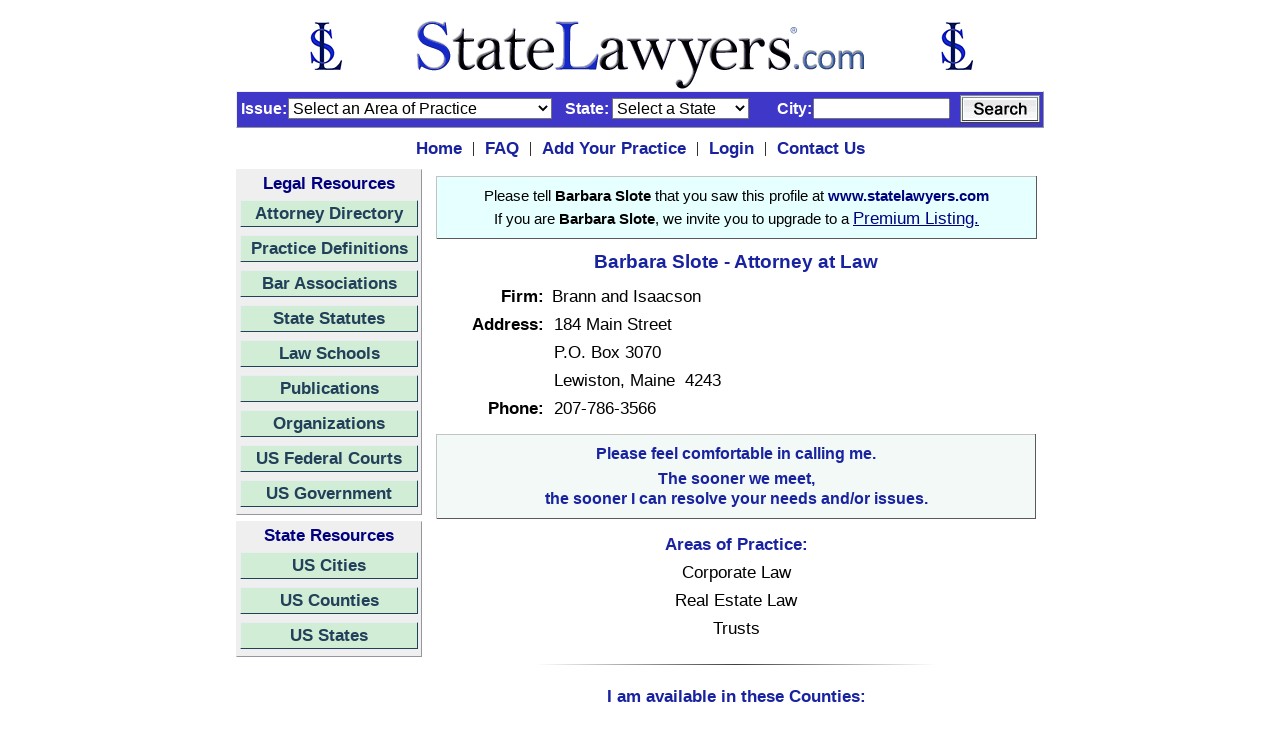

--- FILE ---
content_type: text/html;charset=UTF-8
request_url: https://www.statelawyers.com/Lawyer/Profile.cfm?AttorneyID=332009
body_size: 30206
content:

<html>
<head>
	<!-- Global site tag (gtag.js) - Google Analytics -->
<script async src="https://www.googletagmanager.com/gtag/js?id=UA-386511-1"></script>
<script>
  window.dataLayer = window.dataLayer || [];
  function gtag(){dataLayer.push(arguments);}
  gtag('js', new Date());

  gtag('config', 'UA-386511-1');
</script>
<!-- End Global Site Tag -->
<!-- Google Tag Manager -->
<script>(function(w,d,s,l,i){w[l]=w[l]||[];w[l].push({'gtm.start':
new Date().getTime(),event:'gtm.js'});var f=d.getElementsByTagName(s)[0],
j=d.createElement(s),dl=l!='dataLayer'?'&l='+l:'';j.async=true;j.src=
'https://www.googletagmanager.com/gtm.js?id='+i+dl;f.parentNode.insertBefore(j,f);
})(window,document,'script','dataLayer','GTM-5V2FK2N');</script>
<!-- End Google Tag Manager -->
<title>Barbara Slote, Attorney - Lewiston, Maine - Corporate Law</title>
<link rel="canonical" href="https://maine.statelawyers.com/Lawyer/Profile.cfm?AttorneyID=332009">
<META name="Description" content="Barbara Slote - Lewiston, Maine - Maine Lawyer Directory - Maine Attorney Directory - Barbara Slote"> <META name="Keywords" content="Barbara Slote, Lewiston, Maine, find, search, locate lawyer, lawyers, attorney, attorneys, directory, Barbara Slote"> <META name="Robots" content="all"> <META name="Author" content="StateLawyers Inc"> <META name="Copyright" content="Copyright ï¿½ 2004 - 2026, StateLawyers.com, Inc. All Rights Reserved."> <META http-equiv="Revisit-After" content="3 days"> <META name="Distribution" content="Global"> <META name="Rating" content="Safe For Kids"> <meta http-equiv="Content-Language" content="en-us"> <meta http-equiv="Content-Type" content="text/html; charset=utf-8"> 
<meta name="robots" content="Index, Follow">
<meta name="theme-color" content="blue"> 
<meta name="viewport" content="width=device-width, initial-scale=1.0, minimum-scale=0.5, maximum-scale=3.0, user-scalable=yes">
<meta name="yandex-verification" content="dc1102c5f3037d47" />
<style type="text/css">
   a {font-family: arial; font-size: 13pt; color:#000080}
   H1 {font-weight: bold; font-size: 13pt; font-family: arial; font-variant: normal; font-style: normal;}
</style>
<link rel=StyleSheet href="/Includes/Style.css" title="Contemporary" type="text/css">
<script language="javascript" type="text/javascript">
	function statesite()
	{
		if (document.theform.stateid.selectedIndex > 0)
		{
			window.location = document.theform.stateid.options[document.theform.stateid.selectedIndex].value;
		}
	}	
</script>

</head>
<body style="margin-top: 10px" bgcolor="FFFFFF">
<!-- Google Tag Manager (noscript) -->
<noscript><iframe src="https://www.googletagmanager.com/ns.html?id=GTM-5V2FK2N"
height="0" width="0" style="display:none;visibility:hidden"></iframe></noscript>
<!-- End Google Tag Manager (noscript) -->
<form method="post" name="theform" action="">
<table align="center" border="0" cellpadding="0" cellspacing="0" width="700">
<tr>
	<td style="padding-bottom:0px">	
		<table border="0" cellpadding="0" cellspacing="0" width="100%">
			<tr>
				<td align="center" style="padding-top: 10px; padding-bottom: 1px">
					<a href="https://www.statelawyers.com">
					<img src="/Images/StateLawyers_Banner_Logo.png" 
					alt="www.StateLawyers.com Banner Logo"
					border="0"
					height="70" 
					width="680" 
					title="www.statelawyers.com">
					</a>
				</td>
<!--				<td valign="bottom" align="right"><a href="http://www.statelawyers.com/Add_Firm.cfm" class="textlinklarge"><img src="/Images/Add_Practice_Banner2.jpg" alt="Add Your Practice" border="0" width="460" height="60" title="Add Your Practice"></a></td>-->
			</tr>	
		</table>
	</td>			
</tr>


			<tr>
				<td id="searchcontainerNew" style="padding=top: 4px; padding-right:3px; padding-bottom:4px">
					<table border="0" cellpadding="0" cellspacing="0" width="800px">
						<tr>
<!--							<td id="searchtitle" class="textdarkblue12bold" style="padding-left:2px">Search&nbsp;</td>
							<td style="padding-left: 5px; padding-right: 8px"><img border="0" src="/Images/Menu_Seperator2.jpg" alt="Attorney Directory Menu" width="1" height="8"></td>-->
							<td align="right" class="TextWhiteBold12" style="padding-left: 0px; padding-right:1px" width="50px">Issue:</td>
							<td style="padding-right:8px">
								<input type="hidden" name="searchmode" value="">
								<SELECT name="searchpracticetypeid" size="1" class="inputtext">
								    <option value="">Select an Area of Practice</option>
								    
										<option value="1">Administrative Law</option>
										<option value="2">Admiralty & Maritime</option>
										<option value="3">Adoption</option>
										<option value="4">Agricultural Law</option>
										<option value="101">Americans with Disabilities Act</option>
										<option value="5">Animal Bites</option>
										<option value="6">Antitrust & Trade Regulation</option>
										<option value="7">Appellate Law</option>
										<option value="8">Arbitration & Mediation</option>
										<option value="9">Asbestos & Mesothelioma</option>
										<option value="10">Assault & Battery</option>
										<option value="11">Aviation & Aerospace</option>
										<option value="12">Banking & Finance</option>
										<option value="13">Bankruptcy & Collections</option>
										<option value="182">Bicycle Accidents</option>
										<option value="106">Biotechnology</option>
										<option value="107">Birth Injuries</option>
										<option value="14">Business & Commercial Law</option>
										<option value="109">Business Formation</option>
										<option value="110">Business Litigation</option>
										<option value="15">Business Organizations</option>
										<option value="179">Cannabis & Marijuana Law</option>
										<option value="164">Child Abuse</option>
										<option value="16">Child Custody & Visitation</option>
										<option value="17">Child Support</option>
										<option value="111">Civil Litigation</option>
										<option value="18">Civil Rights</option>
										<option value="19">Class Actions</option>
										<option value="113">Computers & Software</option>
										<option value="22">Constitutional Law</option>
										<option value="23">Construction Law</option>
										<option value="24">Consumer Protection</option>
										<option value="25">Contracts</option>
										<option value="26">Copyrights</option>
										<option value="27">Corporate Law</option>
										<option value="28">Criminal Defense</option>
										<option value="29">Debtor/Creditor Law</option>
										<option value="122">Defamation, Libel & Slander</option>
										<option value="30">Discrimination Law</option>
										<option value="31">Divorce & Separation</option>
										<option value="32">Domestic Partnership</option>
										<option value="33">Domestic Violence</option>
										<option value="124">Drug Crimes</option>
										<option value="34">Drugs & Medical Devices</option>
										<option value="35">DUI/DWI</option>
										<option value="36">Education Law</option>
										<option value="37">Elder Law</option>
										<option value="38">Election & Political Law</option>
										<option value="21">Eminent Domain</option>
										<option value="125">Employee Benefits</option>
										<option value="39">Employment & Labor Law</option>
										<option value="40">Energy Law</option>
										<option value="41">Entertainment & Sports Law</option>
										<option value="42">Environmental Law</option>
										<option value="127">ERISA</option>
										<option value="43">Estate & Tax Planning</option>
										<option value="128">Estate Litigation</option>
										<option value="44">Ethics/Professional Responsibility</option>
										<option value="45">Family Law</option>
										<option value="166">Federal Litigation</option>
										<option value="129">Felonies</option>
										<option value="131">Food Products Liability</option>
										<option value="130">Food, Drug & Cosmetics</option>
										<option value="46">Franchise Law</option>
										<option value="47">Gaming Law</option>
										<option value="132">General Practice</option>
										<option value="48">Government Agencies</option>
										<option value="49">Government Contracts</option>
										<option value="133">Guardianship/Conservatorship</option>
										<option value="134">Head & Spinal Injuries</option>
										<option value="50">Health Care & Hospitalization</option>
										<option value="135">Health Insurance</option>
										<option value="168">Hotel & Resort Law</option>
										<option value="51">Housing/Construction Defects</option>
										<option value="52">Immigration & Naturalization</option>
										<option value="137">Import & Export Law</option>
										<option value="53">Insurance Law</option>
										<option value="54">Intellectual Property Law</option>
										<option value="55">International Law & Trade</option>
										<option value="20">Internet & Media Law</option>
										<option value="57">Juvenile Law</option>
										<option value="58">Labor Law</option>
										<option value="59">Land Use & Zoning</option>
										<option value="60">Landlord & Tenant</option>
										<option value="170">Law Enforcement Law</option>
										<option value="140">Leases & Leasing</option>
										<option value="61">Legal Malpractice</option>
										<option value="171">Legislation Law</option>
										<option value="62">Lemon Law</option>
										<option value="141">Liquor Liability</option>
										<option value="143">Mechanics Liens</option>
										<option value="63">Medical & Dental Malpractice</option>
										<option value="145">Medicare & Medicaid</option>
										<option value="64">Mergers & Acquisitions</option>
										<option value="65">Military Law</option>
										<option value="146">Misdemeanors</option>
										<option value="66">Motor Vehicle Accidents</option>
										<option value="67">Motor Vehicle Defects</option>
										<option value="68">Municipal Law</option>
										<option value="69">Native American Law</option>
										<option value="71">Non-Profit Corporations</option>
										<option value="72">Nursing Home Abuse</option>
										<option value="73">OSHA</option>
										<option value="148">Parole & Probation</option>
										<option value="74">Patents</option>
										<option value="75">Paternity</option>
										<option value="76">Personal Injury</option>
										<option value="77">Premises Liability</option>
										<option value="78">Prenuptial Agreement</option>
										<option value="79">Probate Law</option>
										<option value="80">Products Liability</option>
										<option value="81">Professional Malpractice</option>
										<option value="82">Railroad/FELA</option>
										<option value="83">Real Estate Law</option>
										<option value="153">Regulatory Law</option>
										<option value="154">Religious Institutions</option>
										<option value="84">Retirement Benefits</option>
										<option value="85">Securities Law</option>
										<option value="86">Sexual Abuse</option>
										<option value="87">Sexual Harassment</option>
										<option value="88">Social Security & Disability</option>
										<option value="89">Spousal Support</option>
										<option value="90">Tax Law - State & Federal</option>
										<option value="91">Toxic Substances</option>
										<option value="92">Trademarks</option>
										<option value="93">Traffic Violations</option>
										<option value="94">Transportation Law</option>
										<option value="95">Trusts</option>
										<option value="96">Wages/Commissions/Overtime</option>
										<option value="162">White Collar Crime</option>
										<option value="97">Wills</option>
										<option value="98">Workers Compensation</option>
										<option value="99">Wrongful Death</option>
										<option value="163">Wrongful Termination</option>
										<option value="100">Zoning, Planning & Land Use</option>
								</SELECT>
							</td>
							<td class="TextWhiteBold12" style="padding-left: 5px; padding-right:3px">State:</td>
							
							<td style="padding-right:5px">
								<select name="searchstateid" size="1" class="inputtext">
									<option value="0">Select a State</option>
									<option value="1">Alabama</option><option value="2">Alaska</option><option value="3">Arizona</option><option value="4">Arkansas</option><option value="5">California</option><option value="6">Colorado</option><option value="7">Connecticut</option><option value="8">Delaware</option><option value="9">Florida</option><option value="10">Georgia</option><option value="11">Hawaii</option><option value="12">Idaho</option><option value="13">Illinois</option><option value="14">Indiana</option><option value="15">Iowa</option><option value="16">Kansas</option><option value="17">Kentucky</option><option value="18">Louisiana</option><option value="19">Maine</option><option value="20">Maryland</option><option value="21">Massachusetts</option><option value="22">Michigan</option><option value="23">Minnesota</option><option value="24">Mississippi</option><option value="25">Missouri</option><option value="26">Montana</option><option value="27">Nebraska</option><option value="28">Nevada</option><option value="29">New Hampshire</option><option value="30">New Jersey</option><option value="31">New Mexico</option><option value="32">New York</option><option value="33">North Carolina</option><option value="34">North Dakota</option><option value="35">Ohio</option><option value="36">Oklahoma</option><option value="37">Oregon</option><option value="38">Pennsylvania</option><option value="39">Rhode Island</option><option value="40">South Carolina</option><option value="41">South Dakota</option><option value="42">Tennessee</option><option value="43">Texas</option><option value="44">Utah</option><option value="45">Vermont</option><option value="46">Virginia</option><option value="47">Washington</option><option value="48">West Virginia</option><option value="49">Wisconsin</option><option value="50">Wyoming</option>
								</select>
							</td>
							
							<td align="right" class="TextWhiteBold12" style="padding-right:1px; padding-left: 15px" width="50px">City:</td>
							<td align="right" style="padding-right:7px">
							
							<input type="text" name="searchcity" size="15" onkeypress="return event.keyCode!=13">
							
							</td>
							<td align="right">
							<table align="right" border="0" cellpadding="0" cellspacing="0">
							<td align="right">
							<img align="right" src="/Images/Button_Search.jpg"
								height="28"
								width="80"
								alt="Search Button"
								border="0"
								title="Search Attorneys"
								onclick="document.theform.searchmode.value='searchbar'; document.theform.action='https://www.statelawyers.com/Lawyer/Search_Results.cfm'; document.theform.submit()"></td></table>
							</td>
						</tr>
					</table>
				</td>
			</tr>


<tr>
	<td style="padding-top: 10px; padding-bottom: 10px">
		<table border="0" align="center" cellpadding="0" cellspacing="0">
			<tr>
				<td style="padding-left: 10px; padding-right: 10px"><a href="https://www.statelawyers.com" class="TextDarkBlueBold13">Home</a></td>
				<td style="padding-right: 10px">|</td>
 				<td style="padding-right: 10px"><a href="https://www.statelawyers.com/faq.cfm" class="TextDarkBlueBold13">FAQ</a></td>
				<td style="padding-right: 10px">|</td>
				<td style="padding-right: 10px"><a href="https://www.statelawyers.com/Add_Firm.cfm" class="TextDarkBlueBold13">Add Your Practice</a></td>
				<td style="padding-right: 10px">|</td>
				<td style="padding-right: 10px"><a href="https://www.statelawyers.com/Login/Login.cfm?siteID=National" class="TextDarkBlueBold13">Login</a></td>
				<td style="padding-right: 10px">|</td>
				<td style="padding-right: 10px"><a href="https://www.statelawyers.com/Comments.cfm" class="TextDarkBlueBold13">Contact Us</a></td>
			</tr>
		</table>
	</td>
</tr>

<tr>
	<td style="padding-top:0px; padding-right:0px; padding-bottom:7px; padding-left:0x">
		<table border="0" cellpadding="0" cellspacing="0" width="100%">
			<tr>
				
				<td valign="top">					
					<table border="0" cellpadding="0" cellspacing="0" width="100%">

						<tr>
							<td style="padding-bottom: 3px">
							
<table id="navcontainer2" border="0" style="margin-bottom: 3px">
	<tr>
		<td align="center" id="title2">Legal Resources</td>
	</tr>
	<tr>
		<td id="button2" class="TextDarkGray13Bold" style="padding-bottom: 5px">
			<a href="https://www.statelawyers.com/AttorneyDirectory/US_Attorneys.cfm" title="Go to the Attorney Directory">Attorney Directory</a>
		</td>
	</tr>
	<tr>
		<td id="button2" class="TextDarkGray13Bold" style="padding-bottom: 5px">
			<a href="https://www.statelawyers.com/Practice/Index.cfm" title="Go to the Practice Definitions">Practice Definitions</a>
		</td>
	</tr>
	<tr>
		<td id="button2" class="TextDarkGray13Bold" style="padding-bottom: 5px">
			<a href="https://www.statelawyers.com/Associations/Index.cfm" title="Go to the State Bar Associations">Bar Associations</a>
		</td>
	</tr>
	<tr>
		<td id="button2" class="TextDarkGray13Bold" style="padding-bottom: 5px">
			<a href="https://www.statelawyers.com/Statutes/US_Statutes.cfm" title="Go to the State Statutes">State Statutes</a>
		</td>
	</tr>
	<tr>
		<td id="button2" class="TextDarkGray13Bold" style="padding-bottom: 5px">
			<a href="https://www.statelawyers.com/Schools/US_Schools.cfm" title="Go to the Law Schools">Law Schools</a>
		</td>
	</tr>
	<tr>
		<td id="button2" class="TextDarkGray13Bold" style="padding-bottom: 5px">
			<a href="https://www.statelawyers.com/Newsletters/Index.cfm" title="Go to the Professional Newsletters">Publications</a>
		</td>
	</tr>
	<tr>
		<td id="button2" class="TextDarkGray13Bold" style="padding-bottom: 5px">
			<a href="https://www.statelawyers.com/Organizations/Index.cfm" title="Go to the Professional Organizations">Organizations</a>
		</td>
	</tr>
	<tr>
		<td id="button2" class="TextDarkGray13Bold" style="padding-bottom: 5px">
			<a href="https://www.statelawyers.com/Courts/Index.cfm" title="Go to the US Federal Courts">US Federal Courts</a>
		</td>
	</tr>
	<tr>
		<td id="button2" class="TextDarkGray13Bold" style="padding-bottom: 5px">
			<a href="https://www.statelawyers.com/Government/index.cfm" title="Go to the US Government">US Government</a>
		</td>       	
	</tr>	

</table>

							</td>
						</tr>
						<tr>
							<td>
							
<table id="navcontainer2" border="0" style="margin-bottom: 3px">
	<tr>
		<td align="center" id="title2">State Resources</td>
	</tr>
	<tr>
		<td id="button2" class="TextDarkGray13Bold" style="padding-bottom: 5px">
			<a href="https://www.statelawyers.com/Cities/US_Cities.cfm" title="Go to the US Cities">US Cities</a>
		</td>
	</tr>
	<tr>
		<td id="button2" class="TextDarkGray13Bold" style="padding-bottom: 5px">
			<a href="https://www.statelawyers.com/Counties/US_Counties.cfm" title="Go to the US Counties">US Counties</a>
		</td>
	</tr>
	<tr>
		<td id="button2" class="TextDarkGray13Bold" style="padding-bottom: 5px"><a href="https://www.statelawyers.com/States/" title="Go to the US States">US States</a>
	</td>
	</tr>

</table>

							</td>
						</tr>
					</table>
					
				</td>
				
				<td valign="top" style="padding-left: 7px" width="100%">
				
				<table border="0" style="border-collapse: collapse" cellPadding="0" width="100%">

		
										
			
					<tr>
						<td style="padding:7" bgcolor="FFFFFF">
				
<table border="0" cellPadding="0" style="border-color:#ebf5ff; border-collapse: collapse" width="100%">
	<tr>
		<td
			align="center"
			style="padding-left:7px;
			padding-top:7px;
			padding-right:7px;
			padding-bottom:7px;
			background-color:#e6ffff;
			width : 600px;
			text-align : center;
			border-top : 1.5px solid #c3c3c3;
			border-right : 1.5px solid #5a5a5a;
			border-bottom : 1.5px solid #5a5a5a;
			border-left : 1.5px solid #c3c3c3;"
			class="TextDarkBlueBold13">		
				<table border="0" cellpadding="0" cellspacing="0" width="100%">
				<tr>
					<td class="TextStandard11" align="center" style="padding-top: 4px; padding-bottom: 4px">								
						Please tell <b>Barbara Slote</b> that you saw this profile at <font color="000080"><b>www.statelawyers.com</b></font>
					</td>
				</tr>
				<tr>
					<td class="TextStandard11" 
						align="center" 
						style="padding-bottom: 2px">If you are <b>Barbara Slote</b>, we invite you to upgrade to a 
							<a href="https://www.statelawyers.com/Add_Firm.cfm" target="_blank">Premium Listing.
					</td>
				</tr>
			</table>
		</td>
	</tr>		
	<tr>
		<td style="padding-bottom:8px">
			<table border="0" align="center" border="0" cellPadding="0" cellSpacing="0" width="90%">
				<tr>
					<td align="center" class="TextdarkBlueBold14" style="padding-Top:12px; padding-bottom:0px" colspan="2">
					<H1 style="font-family: arial;
						font-weight:bold;
						font-size:14pt;
						color:#1923a0">Barbara Slote - Attorney at Law</H1>
					</td>
				</tr>
				
				<tr>
					<td align="right" class="TextStandardBold13" style="padding-right:3px; padding-bottom:7px" width="15%">Firm:</td>
					<td class="TextStandard13" style="padding-left:5px; padding-bottom:7px">Brann and Isaacson</td>
				</tr>
				
				<tr>
					<td align="right" class="TextStandardBold13" style="padding-right:3px; padding-bottom:7px" width="15%">Address:</td>
					<td class="TextStandard13" style="padding-left:7px; padding-bottom:7px" valign="bottom">184 Main Street</td>
				</tr>
				
				<tr>
					<td class="TextStandardBold13" style="padding-bottom:7px">&nbsp;</td>
					<td class="TextStandard13" style="padding-left:7px; padding-bottom:7px">P.O. Box 3070</td>
				</tr>
								
				<tr>
					<td class="TextStandardBold13" style="padding-bottom:7px"></td>
					<td class="TextStandard13" style="padding-left:7px; padding-bottom:7px">Lewiston, Maine &nbsp;4243</td>
				</tr>
 				
				<tr>
					<td align="right" class="TextStandardBold13" style="padding-right:3px; padding-bottom:7px" width="15%">Phone:</td>
					<td class="TextStandard13" style="padding-left:7px; padding-bottom:7px" valign="bottom">207-786-3566</td>
				</tr>
				
			</table>
		</td>
	</tr>
	<tr>
		<td>
			<table border="0" cellPadding="0" style="border-color:#ebf5ff; border-collapse: collapse" width="100%">
				<tr>
					<td
						align="center"
						style="padding-left:7px;
						padding-top:7px;
						padding-right:7px;
						padding-bottom:7px;
						background-color:#f2f9f6;
						width : 600px;
						text-align : center;
						border-top : 1.5px solid #c3c3c3;
						border-right : 1.5px solid #5a5a5a;
						border-bottom : 1.5px solid #5a5a5a;
						border-left : 1.5px solid #c3c3c3;"
						class="TextDarkBlueBold13">
							<table border="0" cellpadding="0" cellspacing="0" width="100%">
							<tr>
								<td align="center" class="TextDarkBlueBold12" colspan="2" style="padding-top:3px">Please feel comfortable in calling me.</td>
							</tr>
							<tr>
								<td align="center" class="TextDarkBlueBold12" colspan="2" style="padding-top:7px">The sooner we meet,</td>
							</tr>
							<tr>
								<td align="center" class="TextDarkBlueBold12" colspan="2" style="padding-top:2px; padding-bottom:3px">the sooner I can resolve your needs and/or issues.</td>
							</tr>
						</table>
					</td>
				</tr>
			</table>
		</td>	
	</tr>
	<tr>
		<td style="padding-bottom: 10px">
			<table align="center" border="0" cellPadding="0" cellSpacing="0" width="80%">
				<tr>
					<td align="center" class="TextdarkBlueBold13" style="padding-top: 15px; padding-bottom: 7px">Areas of Practice:</td>
				</tr>
				
				<tr>
					<td align="center" class="TextStandard13" style="padding-bottom: 7px" valign="bottom">Corporate Law</td>
				</tr>
				
				<tr>
					<td align="center" class="TextStandard13" style="padding-bottom: 7px" valign="bottom">Real Estate Law</td>
				</tr>
				
				<tr>
					<td align="center" class="TextStandard13" style="padding-bottom: 7px" valign="bottom">Trusts</td>
				</tr>
					
			</table>
		</td>
	</tr>
	<tr>
		<td>
			<hr style="border : 0;
			height: 1px; 
			width: 400px;
			background-image: -webkit-linear-gradient(left, rgba(0, 0, 0, 0), rgba(0, 0, 0, 0.75), rgba(0, 0, 0, 0));
			background-image: -o-linear-gradient(left, rgba(0, 0, 0, 0), rgba(0, 0, 0, 0.75), rgba(0, 0, 0, 0));
			background-image: linear-gradient(to right, rgba(0, 0, 0, 0), rgba(0, 0, 0, 0.75), rgba(0, 0, 0, 0));">
		</td>
	</tr>
	<tr>
		<td style="padding-bottom: 10px">
			<table align="center" border="0" cellPadding="0" cellSpacing="0" width="70%">
				<tr>
					<td align="center" class="TextdarkBlueBold13" style="padding-top: 13px; padding-bottom: 13px">I am available in these Counties:</td>
				</tr>
				
				<tr>
					<td align="center" class="TextStandard13" style="padding-bottom: 10px" valign="bottom"><a href="https://www.statelawyers.com/counties/county_detail.cfm?countyid=414" target="_blank">Androscoggin County, Maine</a></td>
				</tr>
					
			</table>
		</td>
	</tr>	
	<tr>
		<td>
			<hr style="border : 0;
			height: 1px; 
			width: 400px;
			background-image: -webkit-linear-gradient(left, rgba(0, 0, 0, 0), rgba(0, 0, 0, 0.75), rgba(0, 0, 0, 0));
			background-image: -o-linear-gradient(left, rgba(0, 0, 0, 0), rgba(0, 0, 0, 0.75), rgba(0, 0, 0, 0));
			background-image: linear-gradient(to right, rgba(0, 0, 0, 0), rgba(0, 0, 0, 0.75), rgba(0, 0, 0, 0));">
		</td>
	</tr>
	<tr>
		<td style="padding-top: 20px; padding-bottom: 10px"><a href="javascript:history.go(-1)" onMouseOver="window.status='Click to go back'; return true" onMouseOut="window.status=''; return true"><img src="/Images/Button_Back.jpg" alt="Back Button" border="0"></a></td>
	</tr>
</table>

<script type="application/ld+json">
[{
    "@context": "https://schema.org",
	"@type": "Person",
    "@id": "332009",
	"name": "Barbara Slote",
	"affiliation": "Brann and Isaacson",
	"familyName": "Slote",
	"givenName": "Barbara",
	"hasOccupation": ["Attorney, Lawyer"],
	"jobTitle": ["Attorney at Law"],
	"naics": "541990",
	"telephone": "207-786-3566",
	"worksFor": "Brann and Isaacson",
	"description": "Barbara Slote - Brann and Isaacson - Lewiston, Maine - Maine Lawyer Directory - Maine Attorney Directory",
	"disambiguatingDescription": "Barbara Slote - Attorney, Lawyer - Brann and Isaacson",
	"url": "",
	"sameAs": "https://maine.statelawyers.com/Lawyer/Profile.cfm?AttorneyID=332009"
  },

{
    "@type": "LegalService",
	"legalName": "Brann and Isaacson",
    "address": "184 Main Street",
    "postOfficeBoxNumber": "P.O. Box 3070",
	"addressLocality": "Lewiston",
	"addressRegion": "Maine",
	"postalCode": "4243",
	"telephone": "207-786-3566",
	"description": "Law Office of Barbara Slote, Attorney - Brann and Isaacson - Lewiston, Maine"
}]
</script>


							</td>
						</tr>
					</table>
				</td>
			</tr>
		</table>
	</td>
</tr>
<tr>
	<td style="padding-bottom: 7px" align="center">
		<table cellSpacing="0" cellPadding="0" border="0">
			<tr align="center">
				<td align="center" class="textstandardmedium" vAlign="top">
				<a onmouseover="window.status='Home'; return true" onmouseout="window.status=''; return true"href="https://www.statelawyers.com" target="_top">Home</a>&nbsp; |&nbsp;
				<a onmouseover="window.status='Sitemap'; return true" onmouseout="window.status=''; return true"href="https://www.statelawyers.com/SiteMap.cfm" target="_top">Sitemap</a>&nbsp; |&nbsp;				
				<a onmouseover="window.status='About Us'; return true" onmouseout="window.status=''; return true"href="https://www.statelawyers.com/About_Us.cfm" target="_top">About Us</a>&nbsp; |&nbsp;
				<a onmouseover="window.status='Contact Us'; return true" onmouseout="window.status=''; return true"href="https://www.statelawyers.com/Comments.cfm" target="_top">Contact Us</a>&nbsp; |&nbsp;
				<a onmouseover="window.status='Privacy Policy'; return true" onmouseout="window.status=''; return true"href="https://www.statelawyers.com/Privacy_Policy.cfm" target="_top">Privacy Policy</a>&nbsp; |&nbsp;
				<a onmouseover="window.status='Security'; return true" onmouseout="window.status=''; return true"href="https://www.statelawyers.com/Security.cfm" target="_top">Security</a>&nbsp; |&nbsp;
				<a onmouseover="window.status='Disclaimer'; return true" onmouseout="window.status=''; return true"href="https://www.statelawyers.com/Disclaimer.cfm" target="_top">Disclaimer</a>

               
            </td>
			</tr>
		</table>
	</td>
</tr>

<tr align="center">
	<td
		style="padding-top: 12px; padding-bottom: 7px"
		align="center"
		valign="middle"
		class="TextStandard13">
			Copyright &copy; 2004 - 2026,
				<a href="https://www.statelawyers.com" class="TextStandardBold13" target="_top">StateLawyers.com</a>
			All Rights Reserved.</td>
</tr>
</table>
</form>

<!-- Quantcast Tag -->
<script type="text/javascript">
window._qevents = window._qevents || [];

(function() {
var elem = document.createElement('script');
elem.src = (document.location.protocol == "https:" ? "https://secure" : "http://edge") + ".quantserve.com/quant.js";
elem.async = true;
elem.type = "text/javascript";
var scpt = document.getElementsByTagName('script')[0];
scpt.parentNode.insertBefore(elem, scpt);
})();

window._qevents.push({
qacct:"p-4V7R_mhBWk1C3",
uid:"__INSERT_EMAIL_HERE__"
});
</script>

<noscript>
<div style="display:none;">
<img src="//pixel.quantserve.com/pixel/p-4V7R_mhBWk1C3.gif" border="0" height="1" width="1" alt="Quantcast"/>
</div>
</noscript>
<!-- End Quantcast tag -->
</body>
</html>